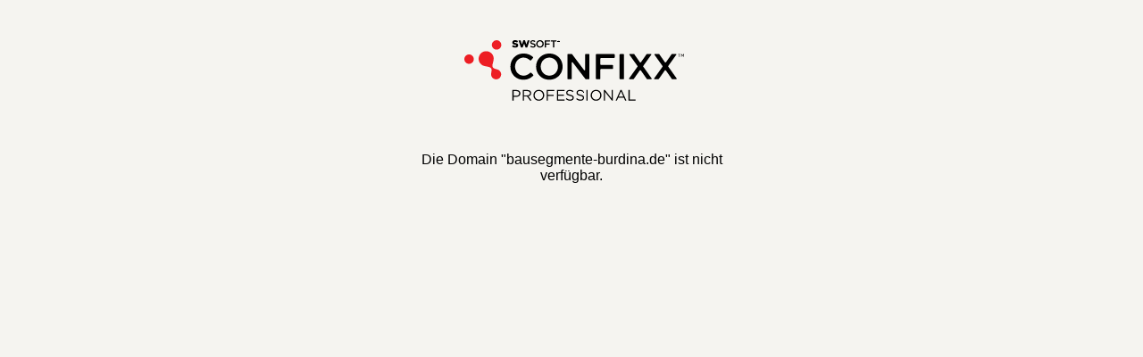

--- FILE ---
content_type: text/html
request_url: http://bausegmente-burdina.de/
body_size: 493
content:

<html>
<head>
<meta content="text/html; ISO-8859-1" http-equiv=content-type>
</head>
<style>
body {
 background-color: #f5f4f0;	background-image: url(http://rs3062.isp-network.eu/bckg.gif);
 background-position: bottom right;	background-repeat: no-repeat;
 font-family: tahoma, verdana, arial, helvetica, sans-serif;
 font-size: 12px;
 padding: 10px;margin:0;
}
</style>
<body>
	<table border="0" cellpadding="0" cellspacing="0" align="center" width="400">
		<tr>
			<td valign="top" align="center" style="padding-top:25px;"><img src="http://rs3062.isp-network.eu/loginscreen.gif" width="396" height="85"></td>
		</tr>
		<tr>
			<td  style="padding-top:50px;">
				<p style="text-align: center;">Die Domain &quot;bausegmente-burdina.de&quot; ist nicht verf�gbar.</p>
			</td>
		</tr>
		<tr>
			<td align="center" style="padding-top:50px;">&nbsp;</td>
		</tr>
	</table>
</body>
</html>
